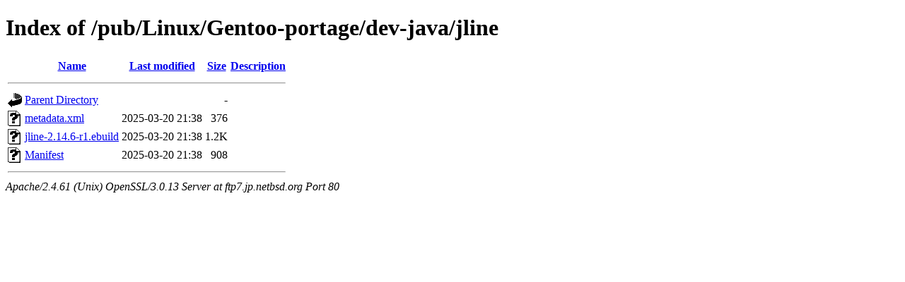

--- FILE ---
content_type: text/html;charset=ISO-8859-1
request_url: http://ftp7.jp.netbsd.org/pub/Linux/Gentoo-portage/dev-java/jline/?C=N;O=D
body_size: 1604
content:
<!DOCTYPE html PUBLIC "-//W3C//DTD XHTML 1.0 Transitional//EN"
"http://www.w3.org/TR/xhtml1/DTD/xhtml1-transitional.dtd">
<html xmlns="http://www.w3.org/1999/xhtml">
 <head>
  <title>Index of /pub/Linux/Gentoo-portage/dev-java/jline</title>
 </head>
 <body>
<h1>Index of /pub/Linux/Gentoo-portage/dev-java/jline</h1>
  <table>
   <tr><th valign="top"><img src="/icons/blank.gif" alt="[ICO]" /></th><th><a href="?C=N;O=A">Name</a></th><th><a href="?C=M;O=A">Last modified</a></th><th><a href="?C=S;O=A">Size</a></th><th><a href="?C=D;O=A">Description</a></th></tr>
   <tr><th colspan="5"><hr /></th></tr>
<tr><td valign="top"><img src="/icons/back.gif" alt="[PARENTDIR]" /></td><td><a href="/pub/Linux/Gentoo-portage/dev-java/">Parent Directory</a></td><td>&nbsp;</td><td align="right">  - </td><td>&nbsp;</td></tr>
<tr><td valign="top"><img src="/icons/unknown.gif" alt="[   ]" /></td><td><a href="metadata.xml">metadata.xml</a></td><td align="right">2025-03-20 21:38  </td><td align="right">376 </td><td>&nbsp;</td></tr>
<tr><td valign="top"><img src="/icons/unknown.gif" alt="[   ]" /></td><td><a href="jline-2.14.6-r1.ebuild">jline-2.14.6-r1.ebuild</a></td><td align="right">2025-03-20 21:38  </td><td align="right">1.2K</td><td>&nbsp;</td></tr>
<tr><td valign="top"><img src="/icons/unknown.gif" alt="[   ]" /></td><td><a href="Manifest">Manifest</a></td><td align="right">2025-03-20 21:38  </td><td align="right">908 </td><td>&nbsp;</td></tr>
   <tr><th colspan="5"><hr /></th></tr>
</table>
<address>Apache/2.4.61 (Unix) OpenSSL/3.0.13 Server at ftp7.jp.netbsd.org Port 80</address>
</body></html>
